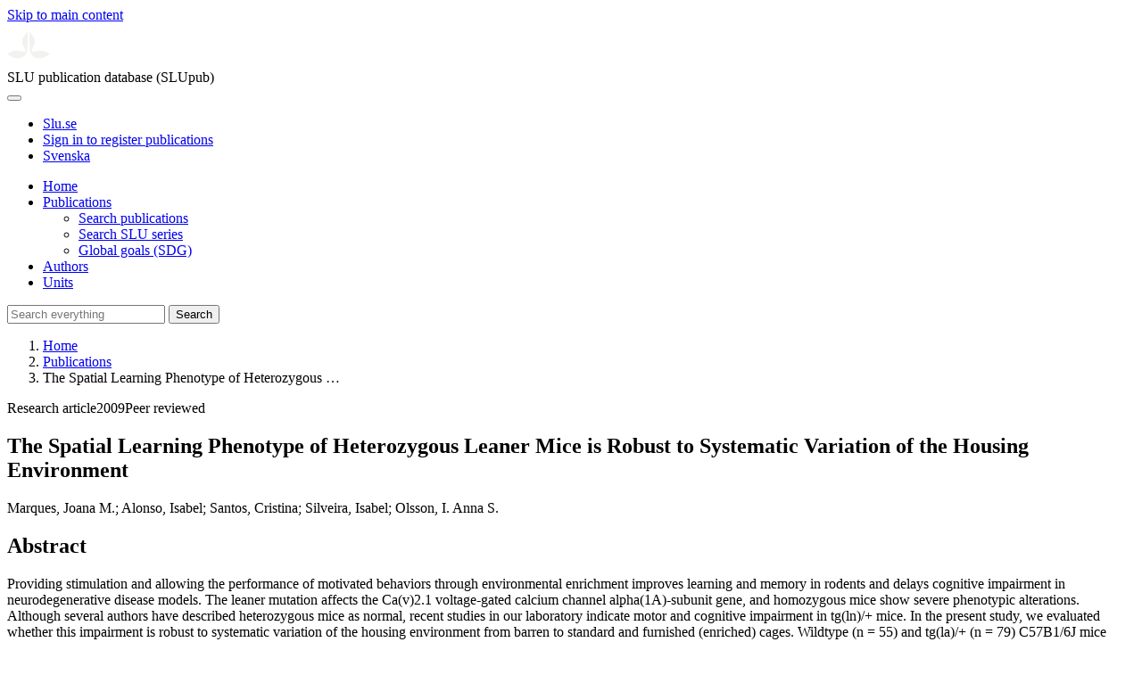

--- FILE ---
content_type: text/html; charset=UTF-8
request_url: https://publications.slu.se/?file=publ/show&id=44594
body_size: 4975
content:

<!DOCTYPE html>
<html lang="en">
<head>
    <meta charset="utf-8">
    <meta name="viewport" content="width=device-width, initial-scale=1, shrink-to-fit=no">

    <title>
    The Spatial Learning Phenotype of Heterozygous Leaner Mice is Robust to Systematic Variation of the Housing Environment | SLU publication database (SLUpub)    </title>

    <meta name="description" content="Providing stimulation and allowing the performance of motivated behaviors through environmental enrichment improves learning and memory in rodents an">
    <link rel="icon" sizes="16x16" href="/favicon.ico">
    <link rel="icon" href="/icon.svg" type="image/svg+xml">
    <link rel="apple-touch-icon" href="/apple-touch-icon.png">

    <link href="/assets/brand/css/bootstrap.min.css" rel="stylesheet">
    <link href="/assets/brand/css/fonts/fonts.css?v=ed816c8a-1a76-5c17-b497-0bd5dfefcc64" rel="stylesheet">
    <link href="/assets/brand/css/fontawesome/css/regular.min.css?v=ed816c8a-1a76-5c17-b497-0bd5dfefcc64" rel="stylesheet">
    <link href="/assets/brand/css/fontawesome/css/solid.min.css?v=ed816c8a-1a76-5c17-b497-0bd5dfefcc64" rel="stylesheet">
    <link href="/assets/brand/css/fontawesome/css/fontawesome.min.css?v=ed816c8a-1a76-5c17-b497-0bd5dfefcc64" rel="stylesheet">
    <link href="/assets/brand/css/style.css?v=ed816c8a-1a76-5c17-b497-0bd5dfefcc64" rel="stylesheet">
    <link href="/assets/brand/css/show.css?v=ed816c8a-1a76-5c17-b497-0bd5dfefcc64" rel="stylesheet"><link href="/assets/brand/css/publ-show.css?v=ed816c8a-1a76-5c17-b497-0bd5dfefcc64" rel="stylesheet">
    
    <link rel="schema.DC" href="http://purl.org/dc/elements/1.1/">
<meta name="DC.title" content="The Spatial Learning Phenotype of Heterozygous Leaner Mice is Robust to Systematic Variation of the Housing Environment">
<meta name="DC.date" content="2009" >
<meta name="DC.type" content="Research article">
<meta name="DC.type" content="Peer-reviewed">
<meta name="DC.description.abstract" content="Providing stimulation and allowing the performance of motivated behaviors through environmental enrichment improves learning and memory in rodents and delays cognitive impairment in neurodegenerative disease models. The leaner mutation affects the Ca(v)2.1 voltage-gated calcium channel alpha(1A)-subunit gene, and homozygous mice show severe phenotypic alterations. Although several authors have described heterozygous mice as normal, recent studies in our laboratory indicate motor and cognitive impairment in tg(ln)/+ mice. In the present study, we evaluated whether this impairment is robust to systematic variation of the housing environment from barren to standard and furnished (enriched) cages. Wildtype (n = 55) and tg(la)/+ (n = 79) C57B1/6J mice were assigned. randomly to 1 of the 3 housing systems and tested on the Morris water maze at 6, 12, and 20 mo of age. The results confirmed impaired performance in tg(la)/+ mice, particularly in older mice. At 12 and 20 mo, only wildtype (and not tg(la)/+) mice showed evidence of learning (spending increased time in the target quadrant) during the probe trial. Housing also affected performance: at 12 mo, only mice from furnished cages showed evidence of learning, and in aged mice (20 mo), only those housed in more complex environments showed long-term memory (8 mo after previous testing) of the platform position. In conclusion, a heterozygous mutation in a Ca(2+) channel gene causes cognitive deficits in leaner mice that are robust to environmental variation but attenuated by physical and behavioral stimulation.">
<meta name="DC.identifier" content="https://res.slu.se/id/publ/44594">
<meta name="DC.creator" content="Marques, Joana M.">
<meta name="DC.creator" content="Alonso, Isabel">
<meta name="DC.creator" content="Santos, Cristina">
<meta name="DC.creator" content="Silveira, Isabel">
<meta name="DC.creator" content="Olsson, I. Anna S.">
<meta name="citation_title" content="The Spatial Learning Phenotype of Heterozygous Leaner Mice is Robust to Systematic Variation of the Housing Environment">
<meta name="citation_publication_date" content="2009">
<meta name="citation_author" content="Marques, Joana M.">
<meta name="citation_author" content="Alonso, Isabel">
<meta name="citation_author" content="Santos, Cristina">
<meta name="citation_author" content="Silveira, Isabel">
<meta name="citation_author" content="Olsson, I. Anna S.">
<meta name="citation_journal_title" content="Comparative Medicine">
<meta name="citation_volume" content="59">
<meta name="citation_issn" content="1532-0820">
<meta name="citation_issue" content="2">
<meta name="citation_abstract" content="Providing stimulation and allowing the performance of motivated behaviors through environmental enrichment improves learning and memory in rodents and delays cognitive impairment in neurodegenerative disease models. The leaner mutation affects the Ca(v)2.1 voltage-gated calcium channel alpha(1A)-subunit gene, and homozygous mice show severe phenotypic alterations. Although several authors have described heterozygous mice as normal, recent studies in our laboratory indicate motor and cognitive impairment in tg(ln)/+ mice. In the present study, we evaluated whether this impairment is robust to systematic variation of the housing environment from barren to standard and furnished (enriched) cages. Wildtype (n = 55) and tg(la)/+ (n = 79) C57B1/6J mice were assigned. randomly to 1 of the 3 housing systems and tested on the Morris water maze at 6, 12, and 20 mo of age. The results confirmed impaired performance in tg(la)/+ mice, particularly in older mice. At 12 and 20 mo, only wildtype (and not tg(la)/+) mice showed evidence of learning (spending increased time in the target quadrant) during the probe trial. Housing also affected performance: at 12 mo, only mice from furnished cages showed evidence of learning, and in aged mice (20 mo), only those housed in more complex environments showed long-term memory (8 mo after previous testing) of the platform position. In conclusion, a heterozygous mutation in a Ca(2+) channel gene causes cognitive deficits in leaner mice that are robust to environmental variation but attenuated by physical and behavioral stimulation.">
<meta name="citation_public_url" content="https://res.slu.se/id/publ/44594">
<meta name="eprints.title" content="The Spatial Learning Phenotype of Heterozygous Leaner Mice is Robust to Systematic Variation of the Housing Environment">
<meta name="eprints.date" content="2009">
<meta name="eprints.journal_title" content="Comparative Medicine">
<meta name="eprints.journal_issn" content="1532-0820">
<meta name="eprints.volume" content="59">
<meta name="eprints.issue" content="2">
<meta name="eprints.type" content="Research article">
<meta name="eprints.type" content="Peer-reviewed">
<meta name="eprints.abstract" content="Providing stimulation and allowing the performance of motivated behaviors through environmental enrichment improves learning and memory in rodents and delays cognitive impairment in neurodegenerative disease models. The leaner mutation affects the Ca(v)2.1 voltage-gated calcium channel alpha(1A)-subunit gene, and homozygous mice show severe phenotypic alterations. Although several authors have described heterozygous mice as normal, recent studies in our laboratory indicate motor and cognitive impairment in tg(ln)/+ mice. In the present study, we evaluated whether this impairment is robust to systematic variation of the housing environment from barren to standard and furnished (enriched) cages. Wildtype (n = 55) and tg(la)/+ (n = 79) C57B1/6J mice were assigned. randomly to 1 of the 3 housing systems and tested on the Morris water maze at 6, 12, and 20 mo of age. The results confirmed impaired performance in tg(la)/+ mice, particularly in older mice. At 12 and 20 mo, only wildtype (and not tg(la)/+) mice showed evidence of learning (spending increased time in the target quadrant) during the probe trial. Housing also affected performance: at 12 mo, only mice from furnished cages showed evidence of learning, and in aged mice (20 mo), only those housed in more complex environments showed long-term memory (8 mo after previous testing) of the platform position. In conclusion, a heterozygous mutation in a Ca(2+) channel gene causes cognitive deficits in leaner mice that are robust to environmental variation but attenuated by physical and behavioral stimulation.">
<meta name="eprints.identifier" content="https://res.slu.se/id/publ/44594">
<meta name="eprints.creators_name" content="Marques, Joana M.">
<meta name="eprints.creators_name" content="Alonso, Isabel">
<meta name="eprints.creators_name" content="Santos, Cristina">
<meta name="eprints.creators_name" content="Silveira, Isabel">
<meta name="eprints.creators_name" content="Olsson, I. Anna S.">
<link rel="canonical" href="https://publications.slu.se/?file=publ/show&id=44594">
<meta property="og:title" content="The Spatial Learning Phenotype of Heterozygous Leaner Mice is Robust to Systematic Variation of the Housing Environment">
<meta property="og:type" content="article">
<meta property="og:url" content="https://publications.slu.se/?file=publ/show&id=44594">
<meta property="og:image" content="https://publications.slu.se/apple-touch-icon.png">
<meta property="og:site_name" content="SLU publication database (SLUpub)">
</head>
<body>
    <a class="skip-to-main-link" href="#main">Skip to main content</a>

    <header>
    <div class="container-fluid p-0">
        <div class="row g-0">
            <div class="col-12 col-lg-10 offset-lg-2 col-xxl-9 offset-xxl-3 d-flex">
                <div class="logotype">
                    <svg id="sluMainLogo" xmlns="http://www.w3.org/2000/svg" viewBox="-0 -152 848.43 848.44" width="48" aria-labelledby="sluMainLogoTitle" role="img">
  <title id="sluMainLogoTitle">Swedish University of Agricultural Sciences</title>
  <style>
    #sluMainLogo path { fill: #f2f2f0 }
  </style>
  <g>
    <path d="M867.56,474.7c-58.43,38.71-114,84.5-198.51,84.5-97.68,0-179.9-45.22-195.65-143.29-11.46-71.49-12.89-261.41-12.89-325.85V15.78h1.43c38.67,80.27,107.42,128,107.42,210.78,0,41-13.46,67.55-33.8,106.55-10.6,20.35-26.36,46.35-26.36,70.37,0,14.13,6.59,27.69,30.94,27.69,47.84,0,74.77-24.86,136.93-24.86,71,0,121.75,25.71,190.49,66.69v1.7Z" transform="translate(-19.13 -15.78)" />
    <path d="M19.13,473c68.75-41,119.45-66.69,190.5-66.69,62.16,0,89.08,24.86,136.92,24.86,24.35,0,30.94-13.56,30.94-27.69,0-24-15.75-50-26.35-70.37-20.34-39-33.8-65.57-33.8-106.55,0-82.8,68.75-130.51,107.42-210.78h1.43V89.5c0,65-1.43,254.92-12.89,326.41C397.54,514,315.33,559.2,217.65,559.2c-84.51,0-140.08-45.79-198.52-84.5V473Z" transform="translate(-19.13 -15.78)" />
  </g>
</svg>
                </div>
                <span class="align-self-end global-heading">SLU publication database (SLUpub)</span>
            </div>
        </div>
    </div>

    <!-- Matomo Cloud -->
    <script>
        var _paq = window._paq = window._paq || [];
        /* tracker methods like "setCustomDimension" should be called before "trackPageView" */
        _paq.push(['trackPageView']);
        _paq.push(['enableLinkTracking']);
        (function() {
            var u="https://slu.matomo.cloud/";
            _paq.push(['setTrackerUrl', u+'matomo.php']);
            _paq.push(['setSiteId', '3']);
            var d=document, g=d.createElement('script'), s=d.getElementsByTagName('script')[0];
            g.async=true; g.src='//cdn.matomo.cloud/slu.matomo.cloud/matomo.js'; s.parentNode.insertBefore(g,s);
        })();
    </script>
    <!-- End Matomo Code -->
</header>

<div class="container-fluid p-0">
    <div class="navigation" id="navContainer">
        <div class="row g-0">
            <div class="col-12 col-lg-10 offset-lg-2 col-xxl-9 offset-xxl-3">
                <nav class="navbar navbar-right navbar-expand-md" aria-label="Main">
                    <div class="container-fluid">
                        <button class="navbar-toggler ms-auto" id="navToggler" type="button" data-bs-toggle="collapse" data-bs-target="#navContent" aria-controls="navContent" aria-expanded="false" aria-label="Toggle navigation">
                            <span class="fa-solid fa-bars" aria-hidden="true"></span>
                        </button>
                        <div class="navbar-collapse navigation-items" id="navContent">
                            <div class="external-links">
                                <ul>
                                    <li>
                                        <a href="https://www.slu.se/">Slu.se</a>
                                    </li>
                                    <li>
                                        <a href="https://slupub.slu.se/">Sign in to register publications</a>
                                    </li>
                                    <li class="text-nowrap"><a href="/?file=publ%2Fshow&id=44594&lang=se"><span class="fa-solid fa-globe me-2 me-md-1" aria-hidden="true"></span>Svenska</a></li>                                </ul>
                            </div>
                            <ul class="navbar-nav">
                                <li class="nav-item">
                                    <a class="nav-link " href="/?file=search/main&lang=en" tabindex="0">Home</a>
                                </li>
                                <li class="nav-item dropdown">
                                    <a class="nav-link dropdown-toggle active" href="/?file=publ/search&lang=en" id="navbarDropdownMenuLink" role="button" tabindex="0" data-bs-toggle="dropdown" aria-expanded="false">
                                        Publications                                    </a>
                                    <ul class="dropdown-menu m-0 pt-0" aria-labelledby="navbarDropdownMenuLink">
                                        <li><a class="dropdown-item ps-3 active" href="/?file=publ/search&lang=en">Search publications</a></li>
                                        <li><a class="dropdown-item ps-3 " href="/?file=jour/search&lang=en">Search SLU series</a></li>
                                        <li><a class="dropdown-item ps-3 " href="/?file=sdg/search&lang=en">Global goals (SDG)</a></li>
                                    </ul>
                                </li>
                                <li class="nav-item">
                                    <a class="nav-link " href="/?file=pers/search&lang=en" tabindex="0">Authors</a>
                                </li>
                                <li class="nav-item">
                                    <a class="nav-link " href="/?file=orga/search&lang=en" tabindex="0">Units</a>
                                </li>
                            </ul>
                                                            <form class="d-flex">
                                    <input type="hidden" name="file" value="search/main">
                                    <input type="hidden" name="lang" value="en">
                                    <input class="flex-fill form-input" id="navbar_input_q" name="q" placeholder="Search everything" type="search" aria-labelledby="search-button">
                                    <button class="search-button" id="search-button" type="submit">
                                        <span class="sr-only">Search</span>
                                        <span class="fa-solid fa-magnifying-glass" aria-hidden="true"></span>
                                    </button>
                                </form>
                                                    </div>
                    </div>
                </nav>
            </div>
        </div>
    </div>
    <nav class="breadcrumbs d-none d-md-block py-md-1" aria-label="Breadcrumb">
        <div class="row g-0">
            <div class="col-12 col-lg-10 offset-lg-2 col-xxl-9 offset-xxl-3">
                                    <ol class="m-0">
                        <li><a href="/?file=search/main&lang=en">Home</a></li>
                                                    <li><a href="/?file=publ/search&lang=en">Publications</a></li>
                            <li><span aria-current="page">The Spatial Learning Phenotype of Heterozygous &hellip;</span></li>
                                            </ol>
                            </div>
        </div>
    </nav>
</div>

    <main id="main">
        <section class="search-hit px-3" aria-labelledby="landingPageHeading">
    <div class="container-fluid p-0">
        <div class="row align-items-start g-3 mt-0">
            <div class="col-12 col-lg-8 offset-lg-2 col-xxl-6 offset-xxl-3 mt-0">
                <div class="row g-0 mt-0">
                    <div class="banner panel search-hit-card col p-3 p-md-4">
                        <p class="subheading mb-1">
                            <span>Research article</span><span class="vr"></span><span>2009</span><span class="vr"></span><span>Peer reviewed</span>                        </p>
                        <h1 class="mb-2" id="landingPageHeading">The Spatial Learning Phenotype of Heterozygous Leaner Mice is Robust to Systematic Variation of the Housing Environment</h1>
                        <p class="primary">
                            Marques, Joana M.;  Alonso, Isabel;  Santos, Cristina;  Silveira, Isabel;  Olsson, I. Anna S.                        </p>
                    </div>
                </div>
                                <div class="row">
                    <div class="col text-column">
                                                    <h2 class="discreet">Abstract</h2>
                            <p>Providing stimulation and allowing the performance of motivated behaviors through environmental enrichment improves learning and memory in rodents and delays cognitive impairment in neurodegenerative disease models. The leaner mutation affects the Ca(v)2.1 voltage-gated calcium channel alpha(1A)-subunit gene, and homozygous mice show severe phenotypic alterations. Although several authors have described heterozygous mice as normal, recent studies in our laboratory indicate motor and cognitive impairment in tg(ln)/+ mice. In the present study, we evaluated whether this impairment is robust to systematic variation of the housing environment from barren to standard and furnished (enriched) cages. Wildtype (n = 55) and tg(la)/+ (n = 79) C57B1/6J mice were assigned. randomly to 1 of the 3 housing systems and tested on the Morris water maze at 6, 12, and 20 mo of age. The results confirmed impaired performance in tg(la)/+ mice, particularly in older mice. At 12 and 20 mo, only wildtype (and not tg(la)/+) mice showed evidence of learning (spending increased time in the target quadrant) during the probe trial. Housing also affected performance: at 12 mo, only mice from furnished cages showed evidence of learning, and in aged mice (20 mo), only those housed in more complex environments showed long-term memory (8 mo after previous testing) of the platform position. In conclusion, a heterozygous mutation in a Ca(2+) channel gene causes cognitive deficits in leaner mice that are robust to environmental variation but attenuated by physical and behavioral stimulation.</p>
                        
                                                    <h2 class="discreet">Published in</h2>
                            <p>
                                <span class="fw-bold">Comparative Medicine</span><br>2009, volume: 59, number: 2, pages: 129-138<br>Publisher: AMER ASSOC LABORATORY ANIMAL SCIENCE<br>                            </p>
                        
                        
                        <h2 class="discreet">SLU Authors</h2><ul class="p-0"><li class="d-block"><article class="mb-3"><h3>Marques, Joana M.</h3><ul class="fa-ul ms-4"><li class="affl"><span class="fa-li"><i class="fa-regular fa-caret-right"></i></span><a href="/?file=orga/show&cid=393632183&lang=en">Department of Clinical Sciences</a>, Swedish University of Agricultural Sciences<br></li></ul></article></li></ul>
                        
                        
                                                    <h2 class="discreet">UKÄ Subject classification</h2>
                            <p>
                                Other Veterinary Science<br>Zoology<br>                            </p>
                        
                        
                        
                                                    <h2 class="discreet">Permanent link to this page (URI)</h2>
                            <p>https://res.slu.se/id/publ/44594</p>
                                            </div>
                </div>
            </div>
                    </div>
    </div>
</section>

    </main>

    <footer class="px-3">
    <div class="container-fluid p-0">
        <div class="row g-0">
            <div class="col-12 col-lg-4 offset-lg-2 col-xxl-3 offset-xxl-3">
                <h2>Feedback and Support</h2>
                <ul class="list-unstyled">
                    <li>
                        <a class="dark-bg" href="mailto:library@slu.se">Email: library@slu.se</a>
                    </li>
                    <li>
                        <a class="dark-bg" href="https://www.slu.se/en/library/publish/register-and-publish-in-slus-publication-database/">Guide for registering and publishing</a>
                    </li>
                </ul>
            </div>
            <div class="col-12 col-lg-4 col-xxl-3">
                <h2>SLU publication database search</h2>
                <ul class="list-unstyled">
                    <li>
                        <a class="dark-bg" href="https://www.slu.se/en/library/contact/processing-of-personal-data/">Privacy</a>
                    </li>
                    <li>
                        <a class="dark-bg" href="https://www.slu.se/en/library/contact/accessibility-statement/">Accessibility</a>
                    </li>
                    <li>
                        <a class="dark-bg" href="/?file=misc/about&lang=en">About SLU publication database search</a>
                    </li>
                </ul>
            </div>
        </div>
    </div>

    <!-- Git Info -->
    
</footer>

    <script src="/assets/brand/js/bootstrap.bundle.min.js"></script>     <script src="/assets/brand/js/group-digits.js?v=ed816c8a-1a76-5c17-b497-0bd5dfefcc64"></script>
    <script>
        const navToggler = document.getElementById('navToggler');
        navToggler.classList.add('collapsed');
        navToggler.addEventListener('click', function () {
            document.getElementById('navContainer').classList.toggle('expanded');
        });
        document.getElementById('navContent').classList.add('collapse');
        Array.from(document.getElementsByClassName('js-group-digits')).forEach(e => groupDigits(e));
        var popoverTriggerList = [].slice.call(document.querySelectorAll('[data-bs-toggle="popover"]'));
        var popoverList = popoverTriggerList.map(function (popoverTriggerEl) {
            return new bootstrap.Popover(popoverTriggerEl);
        });
    </script>
</body>
</html>
